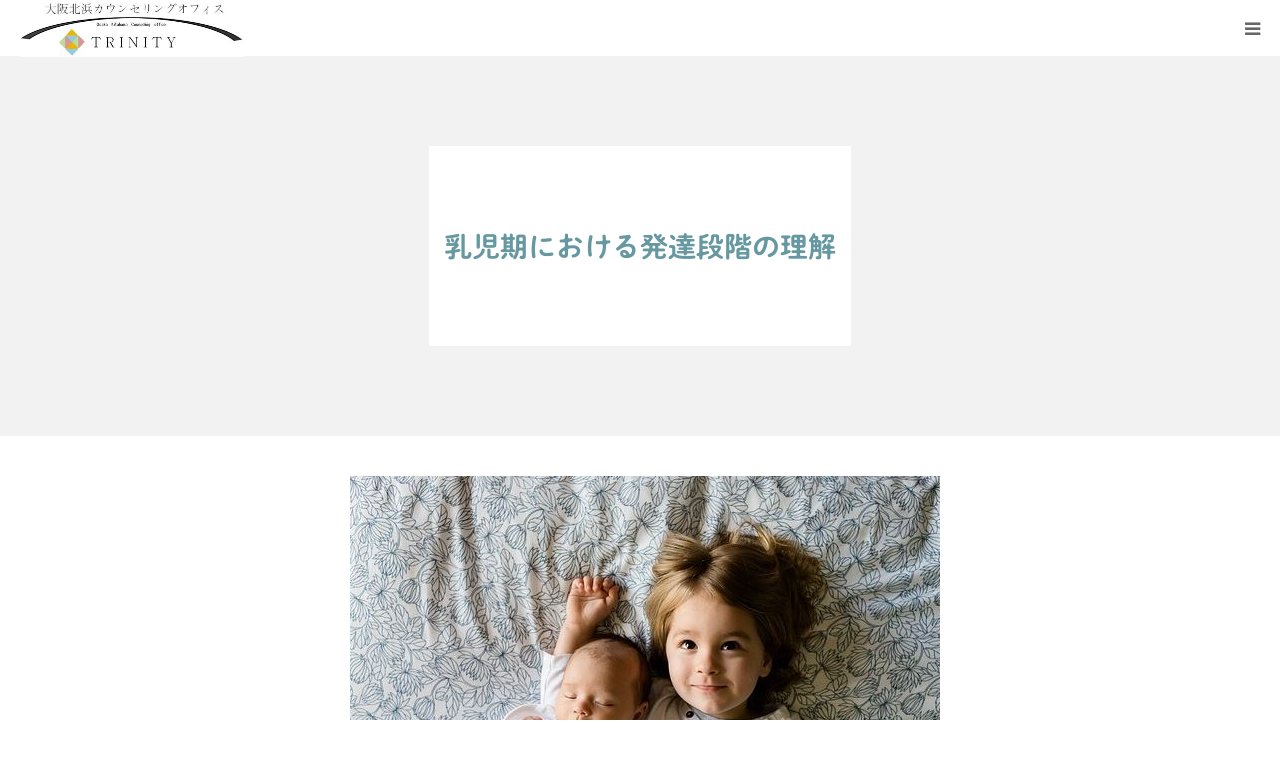

--- FILE ---
content_type: text/html; charset=UTF-8
request_url: https://osaka-kitahama.life-role.org/infancy/
body_size: 10800
content:
<!DOCTYPE html>
<html class="pc" lang="ja">
<head>
<meta charset="UTF-8">
<!--[if IE]><meta http-equiv="X-UA-Compatible" content="IE=edge"><![endif]-->
<meta name="viewport" content="width=device-width">
<meta name="format-detection" content="telephone=no">
<title>乳児期における発達段階の理解 | 大阪北浜/淀屋橋心理カウンセリング TRINITY カウンセリングを大阪（北浜・淀屋橋）で</title>
<meta name="description" content="    乳児期：出生から1歳未満。出生から1週未満を早期新生児期という。出生から4週未満を新生児期という。  乳児期は成長・発達ともに著しい時期です。">
<link rel="pingback" href="https://osaka-kitahama.life-role.org/xmlrpc.php">
<meta name='robots' content='max-image-preview:large' />
<link rel='dns-prefetch' href='//webfonts.xserver.jp' />
<link rel='dns-prefetch' href='//s.w.org' />
<link rel="alternate" type="application/rss+xml" title="大阪北浜/淀屋橋心理カウンセリング TRINITY カウンセリングを大阪（北浜・淀屋橋）で &raquo; フィード" href="https://osaka-kitahama.life-role.org/feed/" />
<link rel="alternate" type="application/rss+xml" title="大阪北浜/淀屋橋心理カウンセリング TRINITY カウンセリングを大阪（北浜・淀屋橋）で &raquo; コメントフィード" href="https://osaka-kitahama.life-role.org/comments/feed/" />
		<script type="text/javascript">
			window._wpemojiSettings = {"baseUrl":"https:\/\/s.w.org\/images\/core\/emoji\/13.1.0\/72x72\/","ext":".png","svgUrl":"https:\/\/s.w.org\/images\/core\/emoji\/13.1.0\/svg\/","svgExt":".svg","source":{"concatemoji":"https:\/\/osaka-kitahama.life-role.org\/wp-includes\/js\/wp-emoji-release.min.js?ver=5.8.12"}};
			!function(e,a,t){var n,r,o,i=a.createElement("canvas"),p=i.getContext&&i.getContext("2d");function s(e,t){var a=String.fromCharCode;p.clearRect(0,0,i.width,i.height),p.fillText(a.apply(this,e),0,0);e=i.toDataURL();return p.clearRect(0,0,i.width,i.height),p.fillText(a.apply(this,t),0,0),e===i.toDataURL()}function c(e){var t=a.createElement("script");t.src=e,t.defer=t.type="text/javascript",a.getElementsByTagName("head")[0].appendChild(t)}for(o=Array("flag","emoji"),t.supports={everything:!0,everythingExceptFlag:!0},r=0;r<o.length;r++)t.supports[o[r]]=function(e){if(!p||!p.fillText)return!1;switch(p.textBaseline="top",p.font="600 32px Arial",e){case"flag":return s([127987,65039,8205,9895,65039],[127987,65039,8203,9895,65039])?!1:!s([55356,56826,55356,56819],[55356,56826,8203,55356,56819])&&!s([55356,57332,56128,56423,56128,56418,56128,56421,56128,56430,56128,56423,56128,56447],[55356,57332,8203,56128,56423,8203,56128,56418,8203,56128,56421,8203,56128,56430,8203,56128,56423,8203,56128,56447]);case"emoji":return!s([10084,65039,8205,55357,56613],[10084,65039,8203,55357,56613])}return!1}(o[r]),t.supports.everything=t.supports.everything&&t.supports[o[r]],"flag"!==o[r]&&(t.supports.everythingExceptFlag=t.supports.everythingExceptFlag&&t.supports[o[r]]);t.supports.everythingExceptFlag=t.supports.everythingExceptFlag&&!t.supports.flag,t.DOMReady=!1,t.readyCallback=function(){t.DOMReady=!0},t.supports.everything||(n=function(){t.readyCallback()},a.addEventListener?(a.addEventListener("DOMContentLoaded",n,!1),e.addEventListener("load",n,!1)):(e.attachEvent("onload",n),a.attachEvent("onreadystatechange",function(){"complete"===a.readyState&&t.readyCallback()})),(n=t.source||{}).concatemoji?c(n.concatemoji):n.wpemoji&&n.twemoji&&(c(n.twemoji),c(n.wpemoji)))}(window,document,window._wpemojiSettings);
		</script>
		<style type="text/css">
img.wp-smiley,
img.emoji {
	display: inline !important;
	border: none !important;
	box-shadow: none !important;
	height: 1em !important;
	width: 1em !important;
	margin: 0 .07em !important;
	vertical-align: -0.1em !important;
	background: none !important;
	padding: 0 !important;
}
</style>
	<link rel='stylesheet' id='style-css'  href='https://osaka-kitahama.life-role.org/wp-content/themes/birth_tcd057/style.css?ver=1.4.1' type='text/css' media='all' />
<link rel='stylesheet' id='wp-block-library-css'  href='https://osaka-kitahama.life-role.org/wp-includes/css/dist/block-library/style.min.css?ver=5.8.12' type='text/css' media='all' />
<link rel='stylesheet' id='wc-block-vendors-style-css'  href='https://osaka-kitahama.life-role.org/wp-content/plugins/woocommerce/packages/woocommerce-blocks/build/vendors-style.css?ver=5.3.3' type='text/css' media='all' />
<link rel='stylesheet' id='wc-block-style-css'  href='https://osaka-kitahama.life-role.org/wp-content/plugins/woocommerce/packages/woocommerce-blocks/build/style.css?ver=5.3.3' type='text/css' media='all' />
<link rel='stylesheet' id='contact-form-7-css'  href='https://osaka-kitahama.life-role.org/wp-content/plugins/contact-form-7/includes/css/styles.css?ver=5.4.2' type='text/css' media='all' />
<link rel='stylesheet' id='woocommerce-layout-css'  href='https://osaka-kitahama.life-role.org/wp-content/plugins/woocommerce/assets/css/woocommerce-layout.css?ver=5.5.4' type='text/css' media='all' />
<link rel='stylesheet' id='woocommerce-smallscreen-css'  href='https://osaka-kitahama.life-role.org/wp-content/plugins/woocommerce/assets/css/woocommerce-smallscreen.css?ver=5.5.4' type='text/css' media='only screen and (max-width: 768px)' />
<link rel='stylesheet' id='woocommerce-general-css'  href='https://osaka-kitahama.life-role.org/wp-content/plugins/woocommerce/assets/css/woocommerce.css?ver=5.5.4' type='text/css' media='all' />
<style id='woocommerce-inline-inline-css' type='text/css'>
.woocommerce form .form-row .required { visibility: visible; }
</style>
<link rel='stylesheet' id='wc-gateway-linepay-smart-payment-buttons-css'  href='https://osaka-kitahama.life-role.org/wp-content/plugins/woocommerce-for-japan/assets/css/linepay_button.css?ver=5.8.12' type='text/css' media='all' />
<script type='text/javascript' src='https://osaka-kitahama.life-role.org/wp-includes/js/jquery/jquery.min.js?ver=3.6.0' id='jquery-core-js'></script>
<script type='text/javascript' src='https://osaka-kitahama.life-role.org/wp-includes/js/jquery/jquery-migrate.min.js?ver=3.3.2' id='jquery-migrate-js'></script>
<script type='text/javascript' src='//webfonts.xserver.jp/js/xserver.js?ver=1.2.4' id='typesquare_std-js'></script>
<link rel="https://api.w.org/" href="https://osaka-kitahama.life-role.org/wp-json/" /><link rel="alternate" type="application/json" href="https://osaka-kitahama.life-role.org/wp-json/wp/v2/pages/1313" /><link rel="canonical" href="https://osaka-kitahama.life-role.org/infancy/" />
<link rel='shortlink' href='https://osaka-kitahama.life-role.org/?p=1313' />
<link rel="alternate" type="application/json+oembed" href="https://osaka-kitahama.life-role.org/wp-json/oembed/1.0/embed?url=https%3A%2F%2Fosaka-kitahama.life-role.org%2Finfancy%2F" />
<link rel="alternate" type="text/xml+oembed" href="https://osaka-kitahama.life-role.org/wp-json/oembed/1.0/embed?url=https%3A%2F%2Fosaka-kitahama.life-role.org%2Finfancy%2F&#038;format=xml" />
<style type='text/css'>h1,h2,h3,.entry-title{ font-family: "秀英にじみ丸ゴシック B" !important;}h4,h5,h6{ font-family: "シネマレター" !important;}.hentry,.entry-content p,.post-inner.entry-content p{ font-family: "トーキング" !important;}strong,b{ font-family: "じゅん 501" !important;}</style>
<link rel="stylesheet" href="https://osaka-kitahama.life-role.org/wp-content/themes/birth_tcd057/css/design-plus.css?ver=1.4.1">
<link rel="stylesheet" href="https://osaka-kitahama.life-role.org/wp-content/themes/birth_tcd057/css/sns-botton.css?ver=1.4.1">
<link rel="stylesheet" media="screen and (max-width:1280px)" href="https://osaka-kitahama.life-role.org/wp-content/themes/birth_tcd057/css/responsive.css?ver=1.4.1">
<link rel="stylesheet" media="screen and (max-width:1280px)" href="https://osaka-kitahama.life-role.org/wp-content/themes/birth_tcd057/css/footer-bar.css?ver=1.4.1">

<script src="https://osaka-kitahama.life-role.org/wp-content/themes/birth_tcd057/js/jquery.easing.1.3.js?ver=1.4.1"></script>
<script src="https://osaka-kitahama.life-role.org/wp-content/themes/birth_tcd057/js/jscript.js?ver=1.4.1"></script>
<script src="https://osaka-kitahama.life-role.org/wp-content/themes/birth_tcd057/js/comment.js?ver=1.4.1"></script>


<style type="text/css">

body, input, textarea { font-family: Arial, "ヒラギノ角ゴ ProN W3", "Hiragino Kaku Gothic ProN", "メイリオ", Meiryo, sans-serif; }

.rich_font, .p-vertical { font-family: "Times New Roman" , "游明朝" , "Yu Mincho" , "游明朝体" , "YuMincho" , "ヒラギノ明朝 Pro W3" , "Hiragino Mincho Pro" , "HiraMinProN-W3" , "HGS明朝E" , "ＭＳ Ｐ明朝" , "MS PMincho" , serif; font-weight:500; }

#footer_tel .number { font-family: "Times New Roman" , "游明朝" , "Yu Mincho" , "游明朝体" , "YuMincho" , "ヒラギノ明朝 Pro W3" , "Hiragino Mincho Pro" , "HiraMinProN-W3" , "HGS明朝E" , "ＭＳ Ｐ明朝" , "MS PMincho" , serif; font-weight:500; }


#header_image_for_404 .headline { font-family: "Times New Roman" , "游明朝" , "Yu Mincho" , "游明朝体" , "YuMincho" , "ヒラギノ明朝 Pro W3" , "Hiragino Mincho Pro" , "HiraMinProN-W3" , "HGS明朝E" , "ＭＳ Ｐ明朝" , "MS PMincho" , serif; font-weight:500; }




#post_title { font-size:32px; color:#000000; }
.post_content { font-size:14px; color:#666666; }
.single-news #post_title { font-size:32px; color:#000000; }
.single-news .post_content { font-size:14px; color:#666666; }

.mobile #post_title { font-size:18px; }
.mobile .post_content { font-size:13px; }
.mobile .single-news #post_title { font-size:18px; }
.mobile .single-news .post_content { font-size:13px; }

body.page .post_content { font-size:14px; color:#666666; }
#page_title { font-size:28px; color:#000000; }
#page_title span { font-size:16px; color:#666666; }

.mobile body.page .post_content { font-size:13px; }
.mobile #page_title { font-size:18px; }
.mobile #page_title span { font-size:14px; }

.c-pw__btn { background: #b0cfd2; }
.post_content a, .post_content a:hover { color: #6698a1; }






.page #page_header .title { font-size:28px; }
.page #page_header .sub_title { font-size:16px; }
@media screen and (max-width:700px) {
  .page #page_header .title { font-size:18px; }
  .page #page_header .sub_title { font-size:14px; }
}

#related_post .image img, .styled_post_list1 .image img, .styled_post_list2 .image img, .widget_tab_post_list .image img, #blog_list .image img, #news_archive_list .image img,
  #index_blog_list .image img, #index_3box .image img, #index_news_list .image img, #archive_news_list .image img, #footer_content .image img
{
  width:100%; height:auto;
  -webkit-transition: transform  0.75s ease; -moz-transition: transform  0.75s ease; transition: transform  0.75s ease;
}
#related_post .image:hover img, .styled_post_list1 .image:hover img, .styled_post_list2 .image:hover img, .widget_tab_post_list .image:hover img, #blog_list .image:hover img, #news_archive_list .image:hover img,
  #index_blog_list .image:hover img, #index_3box .image:hover img, #index_news_list .image:hover img, #archive_news_list .image:hover img, #footer_content .image:hover img
{
  -webkit-transform: scale(1.2);
  -moz-transform: scale(1.2);
  -ms-transform: scale(1.2);
  -o-transform: scale(1.2);
  transform: scale(1.2);
}



body, a, #index_course_list a:hover, #previous_next_post a:hover, #course_list li a:hover
  { color: #666666; }

#page_header .headline, .side_widget .styled_post_list1 .title:hover, .page_post_list .meta a:hover, .page_post_list .headline,
  .slider_main .caption .title a:hover, #comment_header ul li a:hover, #header_text .logo a:hover, #bread_crumb li.home a:hover:before, #post_title_area .meta li a:hover
    { color: #b0cfd2; }

.pc #global_menu ul ul a, .design_button a, #index_3box .title a, .next_page_link a:hover, #archive_post_list_tab ol li:hover, .collapse_category_list li a:hover .count, .slick-arrow:hover, .pb_spec_table_button a:hover,
  #wp-calendar td a:hover, #wp-calendar #prev a:hover, #wp-calendar #next a:hover, #related_post .headline, .side_headline, #single_news_list .headline, .mobile #global_menu li a:hover, #mobile_menu .close_button:hover,
    #post_pagination p, .page_navi span.current, .tcd_user_profile_widget .button a:hover, #return_top_mobile a:hover, #p_readmore .button, #bread_crumb
      { background-color: #b0cfd2 !important; }

#archive_post_list_tab ol li:hover, #comment_header ul li a:hover, #comment_header ul li.comment_switch_active a, #comment_header #comment_closed p, #post_pagination p, .page_navi span.current
  { border-color: #b0cfd2; }

.collapse_category_list li a:before
  { border-color: transparent transparent transparent #b0cfd2; }

.slider_nav .swiper-slide-active, .slider_nav .swiper-slide:hover
  { box-shadow:inset 0 0 0 5px #b0cfd2; }

a:hover, .pc #global_menu a:hover, .pc #global_menu > ul > li.active > a, .pc #global_menu > ul > li.current-menu-item > a, #bread_crumb li.home a:hover:after, #bread_crumb li a:hover, #post_meta_top a:hover, #index_blog_list li.category a:hover, #footer_tel .number,
  #single_news_list .link:hover, #single_news_list .link:hover:before, #archive_faq_list .question:hover, #archive_faq_list .question.active, #archive_faq_list .question:hover:before, #archive_faq_list .question.active:before, #archive_header_no_image .title
    { color: #6698a1; }


.pc #global_menu ul ul a:hover, .design_button a:hover, #index_3box .title a:hover, #return_top a:hover, #post_pagination a:hover, .page_navi a:hover, #slide_menu a span.count, .tcdw_custom_drop_menu a:hover, #p_readmore .button:hover, #previous_next_page a:hover, #mobile_menu,
  #course_next_prev_link a:hover, .tcd_category_list li a:hover .count, #submit_comment:hover, #comment_header ul li a:hover, .widget_tab_post_list_button a:hover, #searchform .submit_button:hover, .mobile #menu_button:hover
    { background-color: #6698a1 !important; }

#post_pagination a:hover, .page_navi a:hover, .tcdw_custom_drop_menu a:hover, #comment_textarea textarea:focus, #guest_info input:focus, .widget_tab_post_list_button a:hover
  { border-color: #6698a1 !important; }

.post_content a { color: #6698a1; }

.color_font { color: #65989f; }


#copyright { background-color: #65989f; color: #FFFFFF; }

#schedule_table thead { background:#fafafa; }
#schedule_table .color { background:#eff5f6; }
#archive_faq_list .answer { background:#f6f9f9; }

#page_header .square_headline { background: #ffffff; }
#page_header .square_headline .title { color: #6598a0; }
#page_header .square_headline .sub_title { color: #666666; }

#comment_header ul li.comment_switch_active a, #comment_header #comment_closed p { background-color: #b0cfd2 !important; }
#comment_header ul li.comment_switch_active a:after, #comment_header #comment_closed p:after { border-color:#b0cfd2 transparent transparent transparent; }

.no_header_content { background:rgba(176,207,210,0.8); }




</style>


	<noscript><style>.woocommerce-product-gallery{ opacity: 1 !important; }</style></noscript>
	<style type="text/css"></style><link rel="icon" href="https://osaka-kitahama.life-role.org/wp-content/uploads/2018/03/cropped-career-management_2-32x32.jpg" sizes="32x32" />
<link rel="icon" href="https://osaka-kitahama.life-role.org/wp-content/uploads/2018/03/cropped-career-management_2-192x192.jpg" sizes="192x192" />
<link rel="apple-touch-icon" href="https://osaka-kitahama.life-role.org/wp-content/uploads/2018/03/cropped-career-management_2-180x180.jpg" />
<meta name="msapplication-TileImage" content="https://osaka-kitahama.life-role.org/wp-content/uploads/2018/03/cropped-career-management_2-270x270.jpg" />
</head>
<body id="body" class="page-template-default page page-id-1313 theme-birth_tcd057 woocommerce-no-js layout2">


<div id="container">

 <div id="header">
  <div id="header_inner">
   <div id="logo_image">
 <h1 class="logo">
  <a href="https://osaka-kitahama.life-role.org/" title="大阪北浜/淀屋橋心理カウンセリング TRINITY カウンセリングを大阪（北浜・淀屋橋）で">
      <img class="pc_logo_image" src="https://osaka-kitahama.life-role.org/wp-content/uploads/2018/05/rogo.jpg?1769142281" alt="大阪北浜/淀屋橋心理カウンセリング TRINITY カウンセリングを大阪（北浜・淀屋橋）で" title="大阪北浜/淀屋橋心理カウンセリング TRINITY カウンセリングを大阪（北浜・淀屋橋）で" width="224" height="58" />
         <img class="mobile_logo_image" src="https://osaka-kitahama.life-role.org/wp-content/uploads/2018/05/rogo.jpg?1769142281" alt="大阪北浜/淀屋橋心理カウンセリング TRINITY カウンセリングを大阪（北浜・淀屋橋）で" title="大阪北浜/淀屋橋心理カウンセリング TRINITY カウンセリングを大阪（北浜・淀屋橋）で" width="224" height="58" />
     </a>
 </h1>
</div>
      <div id="header_button" class="button design_button">
    <a href="https://tayori.com/form/abd8eb41222a6cf605c536d04f3f5920cddaec7f">カウンセリング予約</a>
   </div>
         <div id="global_menu">
    <ul id="menu-http-osaka-kitahama-life-role-org-wp-admin-edit-phppost_typecourse%e3%82%b0%e3%83%ad%e3%83%bc%e3%83%90%e3%83%ab%e3%83%a1%e3%83%8b%e3%83%a5%e3%83%bc" class="menu"><li id="menu-item-2651" class="menu-item menu-item-type-post_type menu-item-object-page menu-item-has-children menu-item-2651"><a href="https://osaka-kitahama.life-role.org/introduction/">施設紹介</a>
<ul class="sub-menu">
	<li id="menu-item-2197" class="menu-item menu-item-type-post_type menu-item-object-page menu-item-2197"><a href="https://osaka-kitahama.life-role.org/counseling/">カウンセリングの流れ</a></li>
	<li id="menu-item-2656" class="menu-item menu-item-type-post_type menu-item-object-page menu-item-2656"><a href="https://osaka-kitahama.life-role.org/counselor/">カウンセラー紹介</a></li>
	<li id="menu-item-2491" class="menu-item menu-item-type-post_type menu-item-object-page menu-item-2491"><a href="https://osaka-kitahama.life-role.org/psychological-tests/">心理検査</a></li>
	<li id="menu-item-3058" class="menu-item menu-item-type-post_type menu-item-object-page menu-item-3058"><a href="https://osaka-kitahama.life-role.org/%e7%be%8a%e3%81%ae%e5%b3%b6%e3%81%ae%e3%83%ac%e3%82%b9%e3%83%88%e3%83%a9%e3%83%b3/">羊の島のレストラン</a></li>
</ul>
</li>
<li id="menu-item-2446" class="menu-item menu-item-type-post_type menu-item-object-page menu-item-2446"><a href="https://osaka-kitahama.life-role.org/access/">アクセス</a></li>
<li id="menu-item-2199" class="menu-item menu-item-type-post_type menu-item-object-page menu-item-has-children menu-item-2199"><a href="https://osaka-kitahama.life-role.org/fee/">料金案内</a>
<ul class="sub-menu">
	<li id="menu-item-3178" class="menu-item menu-item-type-post_type menu-item-object-page menu-item-3178"><a href="https://osaka-kitahama.life-role.org/shop/">ショップ</a></li>
	<li id="menu-item-2004" class="menu-item menu-item-type-post_type menu-item-object-page menu-item-2004"><a href="https://osaka-kitahama.life-role.org/contact/">お問合せ</a></li>
	<li id="menu-item-2521" class="menu-item menu-item-type-post_type menu-item-object-page menu-item-2521"><a href="https://osaka-kitahama.life-role.org/privacy/">個人情報保護について</a></li>
	<li id="menu-item-2829" class="menu-item menu-item-type-post_type menu-item-object-page menu-item-2829"><a href="https://osaka-kitahama.life-role.org/%e3%83%aa%e3%83%b3%e3%82%af/">リンク</a></li>
</ul>
</li>
<li id="menu-item-2367" class="menu-item menu-item-type-post_type menu-item-object-page menu-item-has-children menu-item-2367"><a href="https://osaka-kitahama.life-role.org/problems/">お悩みについて</a>
<ul class="sub-menu">
	<li id="menu-item-2385" class="menu-item menu-item-type-post_type menu-item-object-page menu-item-has-children menu-item-2385"><a href="https://osaka-kitahama.life-role.org/mental-disorder/">こころの病気の知識</a>
	<ul class="sub-menu">
		<li id="menu-item-2425" class="menu-item menu-item-type-post_type menu-item-object-page menu-item-2425"><a href="https://osaka-kitahama.life-role.org/depression/">うつ病</a></li>
		<li id="menu-item-2426" class="menu-item menu-item-type-post_type menu-item-object-page menu-item-2426"><a href="https://osaka-kitahama.life-role.org/panic-disorder/">パニック・不安障害</a></li>
		<li id="menu-item-2424" class="menu-item menu-item-type-post_type menu-item-object-page menu-item-2424"><a href="https://osaka-kitahama.life-role.org/ptsd/">PTSD</a></li>
		<li id="menu-item-2430" class="menu-item menu-item-type-post_type menu-item-object-page menu-item-2430"><a href="https://osaka-kitahama.life-role.org/ocd/">強迫性障害</a></li>
		<li id="menu-item-2428" class="menu-item menu-item-type-post_type menu-item-object-page menu-item-2428"><a href="https://osaka-kitahama.life-role.org/%e3%82%b5%e3%83%b3%e3%83%97%e3%83%ab%ef%bc%92/">不安障害</a></li>
		<li id="menu-item-2429" class="menu-item menu-item-type-post_type menu-item-object-page menu-item-2429"><a href="https://osaka-kitahama.life-role.org/bipolar-disorder/">双極性障害</a></li>
		<li id="menu-item-2427" class="menu-item menu-item-type-post_type menu-item-object-page menu-item-2427"><a href="https://osaka-kitahama.life-role.org/personality-disorder/">パーソナリティ障害</a></li>
		<li id="menu-item-2420" class="menu-item menu-item-type-post_type menu-item-object-page menu-item-2420"><a href="https://osaka-kitahama.life-role.org/developmental-disorder/">発達障害</a></li>
		<li id="menu-item-2423" class="menu-item menu-item-type-post_type menu-item-object-page menu-item-2423"><a href="https://osaka-kitahama.life-role.org/adjustment-disorder/">適応障害</a></li>
		<li id="menu-item-2421" class="menu-item menu-item-type-post_type menu-item-object-page menu-item-2421"><a href="https://osaka-kitahama.life-role.org/sleep-disorder/">睡眠障害</a></li>
		<li id="menu-item-2431" class="menu-item menu-item-type-post_type menu-item-object-page menu-item-2431"><a href="https://osaka-kitahama.life-role.org/eating-disorder/">摂食障害</a></li>
		<li id="menu-item-2422" class="menu-item menu-item-type-post_type menu-item-object-page menu-item-2422"><a href="https://osaka-kitahama.life-role.org/dissociative-disorder/">解離性障害</a></li>
	</ul>
</li>
</ul>
</li>
<li id="menu-item-2821" class="menu-item menu-item-type-post_type menu-item-object-page menu-item-has-children menu-item-2821"><a href="https://osaka-kitahama.life-role.org/8%e3%81%a4%e3%81%ae%e3%82%bf%e3%82%a4%e3%83%97-2/">8つのタイプ</a>
<ul class="sub-menu">
	<li id="menu-item-2722" class="menu-item menu-item-type-post_type menu-item-object-page menu-item-2722"><a href="https://osaka-kitahama.life-role.org/%e5%a4%96%e5%90%91%e7%9a%84%e6%80%9d%e8%80%83%e5%9e%8b/">オーガナイザータイプ</a></li>
	<li id="menu-item-2716" class="menu-item menu-item-type-post_type menu-item-object-page menu-item-2716"><a href="https://osaka-kitahama.life-role.org/%e5%a4%96%e5%90%91%e7%9a%84%e6%84%9f%e6%83%85%e5%9e%8b/">ムードメーカータイプ</a></li>
	<li id="menu-item-2715" class="menu-item menu-item-type-post_type menu-item-object-page menu-item-2715"><a href="https://osaka-kitahama.life-role.org/%e5%a4%96%e5%90%91%e7%9a%84%e6%84%9f%e8%a6%9a%e5%9e%8b/">リアリストタイプ</a></li>
	<li id="menu-item-2717" class="menu-item menu-item-type-post_type menu-item-object-page menu-item-2717"><a href="https://osaka-kitahama.life-role.org/%e5%a4%96%e5%90%91%e7%9a%84%e7%9b%b4%e6%84%9f%e5%9e%8b/">イノベータータイプ</a></li>
	<li id="menu-item-2719" class="menu-item menu-item-type-post_type menu-item-object-page menu-item-2719"><a href="https://osaka-kitahama.life-role.org/%e5%86%85%e5%90%91%e7%9a%84%e6%80%9d%e8%80%83%e5%9e%8b/">リサーチャータイプ</a></li>
	<li id="menu-item-2720" class="menu-item menu-item-type-post_type menu-item-object-page menu-item-2720"><a href="https://osaka-kitahama.life-role.org/%e5%86%85%e5%90%91%e7%9a%84%e6%84%9f%e6%83%85%e5%9e%8b/">コーディネータータイプ</a></li>
	<li id="menu-item-2718" class="menu-item menu-item-type-post_type menu-item-object-page menu-item-2718"><a href="https://osaka-kitahama.life-role.org/%e5%86%85%e5%90%91%e7%9a%84%e6%84%9f%e8%a6%9a%e5%9e%8b/">プラクティショナータイプ</a></li>
	<li id="menu-item-2721" class="menu-item menu-item-type-post_type menu-item-object-page menu-item-2721"><a href="https://osaka-kitahama.life-role.org/%e5%86%85%e5%90%91%e7%9a%84%e7%9b%b4%e6%84%9f%e5%9e%8b/">クリエイタータイプ</a></li>
</ul>
</li>
<li id="menu-item-2810" class="menu-item menu-item-type-post_type menu-item-object-page menu-item-2810"><a href="https://osaka-kitahama.life-role.org/customers-voice/">お客様の声</a></li>
<li id="menu-item-3177" class="menu-item menu-item-type-post_type menu-item-object-page menu-item-3177"><a href="https://osaka-kitahama.life-role.org/shop/">ショップ</a></li>
</ul>   </div>
   <a href="#" id="menu_button"><span>menu</span></a>
     </div><!-- END #header_inner -->
 </div><!-- END #header -->

 
 <div id="main_contents" class="clearfix">
<div id="page_header" class="no_image">
 <div class="square_headline">
  <div class="square_headline_inner">
   <h2 class="title rich_font">乳児期における発達段階の理解</h2>
     </div>
 </div>
</div>

<div id="main_col" class="clearfix">

 <div id="left_col">

  
  <article id="article">

   <div class="post_content clearfix">
    <div class="page_chapter">
  <img class="article_image_large" src="http://osaka-kitahama.life-role.org/wp-content/uploads/2017/12/infancy_1.jpg" alt="乳児期"></p>
<p>乳児期：出生から1歳未満。<br />出生から1週未満を早期新生児期という。<br />出生から4週未満を新生児期という。</p>
<p>乳児期は成長・発達ともに著しい時期です。とくに出生後4週間は一生のなかで最も顕著で、子宮外から環境へ適応するために必要とされる原子反射を示す時期でもあります。</p>
</div>
<div id="article_contents">
<h2>目次</h2>
<ul>
<li><a href="#1-1">1-1 発達の目安</a></li>
<li><a href="#1-2">1-2 健康検査</a></li>
<li><a href="#1-3">1-3 乳幼児期における精神保健上の問題</a></li>
</ul>
</div>
<div class="page_chapter">
<h2 id="1-1">1-1 発達の目安</h2>
<p>  <img class="article_image_large" src="http://osaka-kitahama.life-role.org/wp-content/uploads/2017/12/infancy_2.jpg" alt="発達の目安"></p>
<p>発達面の異常を早期に発見するためには、運動機能面、精神機能面における、正常発達の目安を知る必要があります。それは発達がみられるべき時期より大きくはずれた場合が問題となるからです。</p>
<p>(1)運動機能面においての発達の目安は以下の通りです。</p>
<ul>
<li>首がすわる：3～4ヵ月</li>
<li>寝返りをうつ：5～6ヵ月</li>
<li>おすわり：7～8ヵ月</li>
<li>ハイハイ：10ヵ月</li>
</ul>
<p>つかまり立ちは8ヵ月頃からはじまり、歩行については個人差がありますが、早い子で11ヵ月、多くは12～15ヵ月で、18ヵ月を過ぎて歩けない場合はなんらかの異常を疑う必要があるとされます。</p>
<p>(2)言語機能面においての発達の目安は以下の通りです。</p>
<ul>
<li>母親の声を聞き分ける：3～4ヵ月</li>
<li>パパパパなど喃語をいう：6～8ヵ月</li>
<li>アッアッなど要求や呼び掛けをする：8～10ヵ月</li>
<li>親の言う簡単な言葉を理解する：10～11ヵ月</li>
<li>バイバイ等をまねする：10～11ヵ月</li>
<li>いいつけを理解してする：15ヵ月</li>
<li>意味ある発語：11～18ヵ月</li>
<li>ママ、ゴハンのような2語文：18～24ヵ月</li>
</ul>
</div>
<div class="page_chapter">
<h2 id="1-2">1-2 健康検査</h2>
<p>  <img class="article_image_large" src="http://osaka-kitahama.life-role.org/wp-content/uploads/2017/12/infancy_3.jpg" alt="健康診断"></p>
<p>上記の発達の目安と身体発達を加味して、公費による乳幼児健康診査は、1ヵ月、3～4ヵ月、1歳6ヵ月、3歳6ヵ月に集団健診が行われています。</p>
<div class="page_section">
<h3>健康診査</h3>
<table class="healthExamination">
<thead>
<tr>
<th class="time">時期</th>
<th class="standard">目安</th>
<th class="adaptation">精密検査の適応</th>
</tr>
</thead>
<tbody>
<tr>
<td>1ヵ月</td>
<td>
<ul class="styleDisc-normal">
<li>出生時より体重が1㎏増加したか</li>
<li>母乳・ミルク不足はないか</li>
<li>哺乳力はよりか</li>
<li>育児不安はないか</li>
</ul>
</td>
<td>灰白色便や黄疸は入院検査</td>
</tr>
<tr>
<td>3～4ヵ月</td>
<td>
<ul class="styleDisc-normal">
<li>体重が2倍になったか</li>
<li>首がすわったか</li>
<li>母乳・ミルク不足はないか</li>
<li>目つきや目の動きはどうか</li>
<li>あやすと笑うか</li>
</ul>
</td>
<td>首のすわっていない児、追視のない児は精査</td>
</tr>
<tr>
<td>6ヵ月</td>
<td>
<ul class="styleDisc-normal">
<li>ものに手を出してつかむか</li>
<li>腰を支えると座れるか</li>
<li>寝返りをするか</li>
<li>音の方に顔を動かすか</li>
</ul>
</td>
<td></td>
</tr>
<tr>
<td>9ヵ月</td>
<td>
<ul class="styleDisc-normal">
<li>ハイハイができるか</li>
<li>指で小さなものをつかむか</li>
<li>難聴や斜視はないか</li>
</ul>
</td>
<td>1歳でハイハイしなければ精査</td>
</tr>
<tr>
<td>1歳6ヵ月</td>
<td>
<ul class="styleDisc-normal">
<li>身長80㎝、体重10㎏になったか</li>
<li>ひとりで歩けるか</li>
<li>意味のある言語を話すか</li>
<li>離乳の完了</li>
</ul>
</td>
<td>未歩行、話せない児は精査</td>
</tr>
<tr>
<td>3歳</td>
<td>
<ul class="styleDisc-normal">
<li>丸がかけない</li>
<li>会話ができるか</li>
<li>名前が言えるか</li>
<li>基本的生活習慣が身についているか</li>
</ul>
</td>
<td>言葉の遅れ、難聴、視力障害の疑いは精査</td>
</tr>
</tbody>
</table></div>
</div>
<div class="page_chapter">
<h2 id="1-3">1-3 乳児期における精神保健上の問題</h2>
<div class="page_section_first">
    <img class="article_image_large" src="http://osaka-kitahama.life-role.org/wp-content/uploads/2017/12/infancy_4.jpg" alt="精神保健上の問題"></p>
<h3>(1)精神遅滞（知的障害）</h3>
<p>乳幼児期の問題として胎生期からの先天奇形、染色体異常、先天代謝異常、分娩時異常が顕在化し発見されてくる。その症状は主として精神遅滞（知的障害）である。</p>
</p></div>
<div class="page_section">
<h3>(2)自閉症</h3>
<p>自閉症が乳児期に発見されたこともある。</p>
</p></div>
<div class="page_section">
<h3>(3)けいれん</h3>
<dl>
<dt>強直けいれん</dt>
<dd>手足が硬くなり、突っ張る型のけいれん。呼吸を止め、眼球は一点を凝視する。</dd>
<dt>間代けいれん</dt>
<dd>手、足、顎をガクガク動かし、瞼も閉じたり開けたりするけいれん。</dd>
<dt>強直間代けいれん</dt>
<dd>始めに、強直けいれんが起こり、次に間代けいれんに移行する。</dd>
<p>※子どもの4～10%にけいれんがみられ、乳幼児期は最もけいれんを起こしやすい時期であり、その原因として、熱性けいれん、てんかん、脳血管性障害などが挙げられる。</p>
</dl></div>
<div class="page_section">
<h3>(4)夜泣き</h3>
<p>夜泣きとは夜間に乳児が泣くことで、多くは生理的現象。しかし、両親の生活を妨げるほどの繰り返される夜泣きは異常といえます。夜泣きは生後6ヵ月頃より増加し、乳児期に高率に見られる。原因として身体的原因と心理的要因があり、身体的原因として、空腹、暑さ、騒音などの環境要因によるものと、中耳炎、アトピー性皮膚炎、ヘルニア、時には腸重積などの疾病によるものがある。心理的要因として、抱き癖、過保護、異常興奮など。</p>
</p></div>
</div>
       </div>

  </article><!-- END #article -->

  
  
  
  
 </div><!-- END #left_col -->

 <div id="side_col">
</div>

</div><!-- END #main_col -->


 </div><!-- END #main_contents -->


   <div id="footer_contact_area">
  <div id="footer_contact_area_inner" class="clearfix">

      <div class="footer_contact_content" id="footer_tel">
    <div class="clearfix">
          <p class="headline">電話でのお問合せ</p>
          <div class="right_area">
      		 <p class="number"><span>TEL.</span>090‐9053‐9176</p>
                  <p class="time">営業時間外又は面談中は電話に対応できないことがあります。<br />
その場合は後日折り返しお電話させていただきます。</p>
           </div>
    </div>
   </div>
   
      <div class="footer_contact_content" id="footer_contact">
    <div class="clearfix">
          <p class="headline">WEBからのカウンセリング予約</p>
               <div class="button design_button">
      <a href="https://tayori.com/form/abd8eb41222a6cf605c536d04f3f5920cddaec7f">カウンセリング予約</a>
     </div>
         </div>
   </div>
   
  </div>
 </div><!-- END #footer_contact_area -->
 

  <div id="footer_content">
  <div id="footer_content_inner" class="clearfix">
    <div class="item clearfix" style="background:#f5f5f5;">
      <a class="image" href="http://osaka-kitahama.life-role.org/access/" ><img src="https://osaka-kitahama.life-role.org/wp-content/uploads/2018/05/access_thum.jpg" alt="" title="" /></a>
      <a class="title" href="http://osaka-kitahama.life-role.org/access/" ><span>アクセス</span></a>
  </div>
    <div class="item clearfix" style="background:#f5f5f5;">
      <a class="image" href="http://osaka-kitahama.life-role.org/faq/" ><img src="https://osaka-kitahama.life-role.org/wp-content/uploads/2018/05/faq_thum.jpg" alt="" title="" /></a>
      <a class="title" href="http://osaka-kitahama.life-role.org/faq/" ><span>よくある質問</span></a>
  </div>
    <div class="item clearfix" style="background:#f5f5f5;">
      <a class="image" href="http://osaka-kitahama.life-role.org/privacy/" ><img src="https://osaka-kitahama.life-role.org/wp-content/uploads/2018/05/privacy_thum.jpg" alt="" title="" /></a>
      <a class="title" href="http://osaka-kitahama.life-role.org/privacy/" ><span>個人情報保護</span></a>
  </div>
    </div>
 </div><!-- END #footer_content -->
 

  <div id="footer_menu" class="clearfix">
  <ul id="menu-http-osaka-kitahama-life-role-org-wp-admin-edit-phppost_typecourse%e3%82%b0%e3%83%ad%e3%83%bc%e3%83%90%e3%83%ab%e3%83%a1%e3%83%8b%e3%83%a5%e3%83%bc-1" class="menu"><li class="menu-item menu-item-type-post_type menu-item-object-page menu-item-has-children menu-item-2651"><a href="https://osaka-kitahama.life-role.org/introduction/">施設紹介</a></li>
<li class="menu-item menu-item-type-post_type menu-item-object-page menu-item-2446"><a href="https://osaka-kitahama.life-role.org/access/">アクセス</a></li>
<li class="menu-item menu-item-type-post_type menu-item-object-page menu-item-has-children menu-item-2199"><a href="https://osaka-kitahama.life-role.org/fee/">料金案内</a></li>
<li class="menu-item menu-item-type-post_type menu-item-object-page menu-item-has-children menu-item-2367"><a href="https://osaka-kitahama.life-role.org/problems/">お悩みについて</a></li>
<li class="menu-item menu-item-type-post_type menu-item-object-page menu-item-has-children menu-item-2821"><a href="https://osaka-kitahama.life-role.org/8%e3%81%a4%e3%81%ae%e3%82%bf%e3%82%a4%e3%83%97-2/">8つのタイプ</a></li>
<li class="menu-item menu-item-type-post_type menu-item-object-page menu-item-2810"><a href="https://osaka-kitahama.life-role.org/customers-voice/">お客様の声</a></li>
<li class="menu-item menu-item-type-post_type menu-item-object-page menu-item-3177"><a href="https://osaka-kitahama.life-role.org/shop/">ショップ</a></li>
</ul> </div>
 
 <p id="copyright">Copyright &copy; 2018</p>


 <div id="return_top">
  <a href="#body"><span>PAGE TOP</span></a>
 </div>


 

</div><!-- #container -->

<script>
jQuery(document).ready(function($){
  // scroll page link
  if (location.hash && $(location.hash).length) {
    $("html,body").scrollTop(0);
    $("html,body").delay(600).animate({scrollTop : $(location.hash).offset().top}, 1000, 'easeOutExpo');
  }
});
</script>


	<script type="text/javascript">
		(function () {
			var c = document.body.className;
			c = c.replace(/woocommerce-no-js/, 'woocommerce-js');
			document.body.className = c;
		})();
	</script>
	<script type='text/javascript' src='https://osaka-kitahama.life-role.org/wp-includes/js/comment-reply.min.js?ver=5.8.12' id='comment-reply-js'></script>
<script type='text/javascript' src='https://osaka-kitahama.life-role.org/wp-includes/js/dist/vendor/regenerator-runtime.min.js?ver=0.13.7' id='regenerator-runtime-js'></script>
<script type='text/javascript' src='https://osaka-kitahama.life-role.org/wp-includes/js/dist/vendor/wp-polyfill.min.js?ver=3.15.0' id='wp-polyfill-js'></script>
<script type='text/javascript' id='contact-form-7-js-extra'>
/* <![CDATA[ */
var wpcf7 = {"api":{"root":"https:\/\/osaka-kitahama.life-role.org\/wp-json\/","namespace":"contact-form-7\/v1"}};
/* ]]> */
</script>
<script type='text/javascript' src='https://osaka-kitahama.life-role.org/wp-content/plugins/contact-form-7/includes/js/index.js?ver=5.4.2' id='contact-form-7-js'></script>
<script type='text/javascript' src='https://osaka-kitahama.life-role.org/wp-content/plugins/woocommerce/assets/js/jquery-blockui/jquery.blockUI.min.js?ver=2.70' id='jquery-blockui-js'></script>
<script type='text/javascript' id='wc-add-to-cart-js-extra'>
/* <![CDATA[ */
var wc_add_to_cart_params = {"ajax_url":"\/wp-admin\/admin-ajax.php","wc_ajax_url":"\/?wc-ajax=%%endpoint%%","i18n_view_cart":"\u304a\u8cb7\u3044\u7269\u30ab\u30b4\u3092\u8868\u793a","cart_url":"https:\/\/osaka-kitahama.life-role.org\/cart\/","is_cart":"","cart_redirect_after_add":"no"};
/* ]]> */
</script>
<script type='text/javascript' src='https://osaka-kitahama.life-role.org/wp-content/plugins/woocommerce/assets/js/frontend/add-to-cart.min.js?ver=5.5.4' id='wc-add-to-cart-js'></script>
<script type='text/javascript' src='https://osaka-kitahama.life-role.org/wp-content/plugins/woocommerce/assets/js/js-cookie/js.cookie.min.js?ver=2.1.4' id='js-cookie-js'></script>
<script type='text/javascript' id='woocommerce-js-extra'>
/* <![CDATA[ */
var woocommerce_params = {"ajax_url":"\/wp-admin\/admin-ajax.php","wc_ajax_url":"\/?wc-ajax=%%endpoint%%"};
/* ]]> */
</script>
<script type='text/javascript' src='https://osaka-kitahama.life-role.org/wp-content/plugins/woocommerce/assets/js/frontend/woocommerce.min.js?ver=5.5.4' id='woocommerce-js'></script>
<script type='text/javascript' id='wc-cart-fragments-js-extra'>
/* <![CDATA[ */
var wc_cart_fragments_params = {"ajax_url":"\/wp-admin\/admin-ajax.php","wc_ajax_url":"\/?wc-ajax=%%endpoint%%","cart_hash_key":"wc_cart_hash_e35f9ea0de843a7d3baf243e45335501","fragment_name":"wc_fragments_e35f9ea0de843a7d3baf243e45335501","request_timeout":"5000"};
/* ]]> */
</script>
<script type='text/javascript' src='https://osaka-kitahama.life-role.org/wp-content/plugins/woocommerce/assets/js/frontend/cart-fragments.min.js?ver=5.5.4' id='wc-cart-fragments-js'></script>
<script type='text/javascript' src='https://osaka-kitahama.life-role.org/wp-includes/js/wp-embed.min.js?ver=5.8.12' id='wp-embed-js'></script>
</body>
</html>